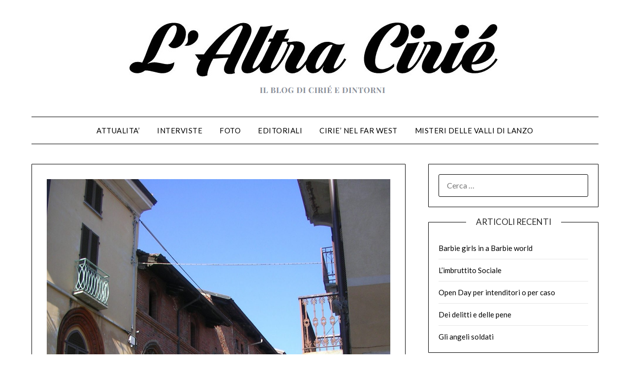

--- FILE ---
content_type: text/html; charset=UTF-8
request_url: https://laltracirie.it/2016/11/01/dosioe-la-storia-di-cirie/
body_size: 21654
content:
<!doctype html>
<html lang="it-IT" xmlns:fb="https://www.facebook.com/2008/fbml" xmlns:addthis="https://www.addthis.com/help/api-spec" >
<head>
	<meta charset="UTF-8">
	<meta name="viewport" content="width=device-width, initial-scale=1">
	<link rel="profile" href="http://gmpg.org/xfn/11">
	<title>Dosio e la storia di Ciriè &#8211; L&#039;Altra Cirié</title>
<meta name='robots' content='max-image-preview:large' />
	<style>img:is([sizes="auto" i], [sizes^="auto," i]) { contain-intrinsic-size: 3000px 1500px }</style>
	<link rel='dns-prefetch' href='//secure.gravatar.com' />
<link rel='dns-prefetch' href='//stats.wp.com' />
<link rel='dns-prefetch' href='//fonts.googleapis.com' />
<link rel='dns-prefetch' href='//v0.wordpress.com' />
<link rel="alternate" type="application/rss+xml" title="L&#039;Altra Cirié &raquo; Feed" href="https://laltracirie.it/feed/" />
<link rel="alternate" type="application/rss+xml" title="L&#039;Altra Cirié &raquo; Feed dei commenti" href="https://laltracirie.it/comments/feed/" />
<link rel="alternate" type="application/rss+xml" title="L&#039;Altra Cirié &raquo; Dosio e la storia di Ciriè Feed dei commenti" href="https://laltracirie.it/2016/11/01/dosioe-la-storia-di-cirie/feed/" />
<script type="text/javascript">
/* <![CDATA[ */
window._wpemojiSettings = {"baseUrl":"https:\/\/s.w.org\/images\/core\/emoji\/16.0.1\/72x72\/","ext":".png","svgUrl":"https:\/\/s.w.org\/images\/core\/emoji\/16.0.1\/svg\/","svgExt":".svg","source":{"concatemoji":"https:\/\/laltracirie.it\/wp-includes\/js\/wp-emoji-release.min.js?ver=6.8.3"}};
/*! This file is auto-generated */
!function(s,n){var o,i,e;function c(e){try{var t={supportTests:e,timestamp:(new Date).valueOf()};sessionStorage.setItem(o,JSON.stringify(t))}catch(e){}}function p(e,t,n){e.clearRect(0,0,e.canvas.width,e.canvas.height),e.fillText(t,0,0);var t=new Uint32Array(e.getImageData(0,0,e.canvas.width,e.canvas.height).data),a=(e.clearRect(0,0,e.canvas.width,e.canvas.height),e.fillText(n,0,0),new Uint32Array(e.getImageData(0,0,e.canvas.width,e.canvas.height).data));return t.every(function(e,t){return e===a[t]})}function u(e,t){e.clearRect(0,0,e.canvas.width,e.canvas.height),e.fillText(t,0,0);for(var n=e.getImageData(16,16,1,1),a=0;a<n.data.length;a++)if(0!==n.data[a])return!1;return!0}function f(e,t,n,a){switch(t){case"flag":return n(e,"\ud83c\udff3\ufe0f\u200d\u26a7\ufe0f","\ud83c\udff3\ufe0f\u200b\u26a7\ufe0f")?!1:!n(e,"\ud83c\udde8\ud83c\uddf6","\ud83c\udde8\u200b\ud83c\uddf6")&&!n(e,"\ud83c\udff4\udb40\udc67\udb40\udc62\udb40\udc65\udb40\udc6e\udb40\udc67\udb40\udc7f","\ud83c\udff4\u200b\udb40\udc67\u200b\udb40\udc62\u200b\udb40\udc65\u200b\udb40\udc6e\u200b\udb40\udc67\u200b\udb40\udc7f");case"emoji":return!a(e,"\ud83e\udedf")}return!1}function g(e,t,n,a){var r="undefined"!=typeof WorkerGlobalScope&&self instanceof WorkerGlobalScope?new OffscreenCanvas(300,150):s.createElement("canvas"),o=r.getContext("2d",{willReadFrequently:!0}),i=(o.textBaseline="top",o.font="600 32px Arial",{});return e.forEach(function(e){i[e]=t(o,e,n,a)}),i}function t(e){var t=s.createElement("script");t.src=e,t.defer=!0,s.head.appendChild(t)}"undefined"!=typeof Promise&&(o="wpEmojiSettingsSupports",i=["flag","emoji"],n.supports={everything:!0,everythingExceptFlag:!0},e=new Promise(function(e){s.addEventListener("DOMContentLoaded",e,{once:!0})}),new Promise(function(t){var n=function(){try{var e=JSON.parse(sessionStorage.getItem(o));if("object"==typeof e&&"number"==typeof e.timestamp&&(new Date).valueOf()<e.timestamp+604800&&"object"==typeof e.supportTests)return e.supportTests}catch(e){}return null}();if(!n){if("undefined"!=typeof Worker&&"undefined"!=typeof OffscreenCanvas&&"undefined"!=typeof URL&&URL.createObjectURL&&"undefined"!=typeof Blob)try{var e="postMessage("+g.toString()+"("+[JSON.stringify(i),f.toString(),p.toString(),u.toString()].join(",")+"));",a=new Blob([e],{type:"text/javascript"}),r=new Worker(URL.createObjectURL(a),{name:"wpTestEmojiSupports"});return void(r.onmessage=function(e){c(n=e.data),r.terminate(),t(n)})}catch(e){}c(n=g(i,f,p,u))}t(n)}).then(function(e){for(var t in e)n.supports[t]=e[t],n.supports.everything=n.supports.everything&&n.supports[t],"flag"!==t&&(n.supports.everythingExceptFlag=n.supports.everythingExceptFlag&&n.supports[t]);n.supports.everythingExceptFlag=n.supports.everythingExceptFlag&&!n.supports.flag,n.DOMReady=!1,n.readyCallback=function(){n.DOMReady=!0}}).then(function(){return e}).then(function(){var e;n.supports.everything||(n.readyCallback(),(e=n.source||{}).concatemoji?t(e.concatemoji):e.wpemoji&&e.twemoji&&(t(e.twemoji),t(e.wpemoji)))}))}((window,document),window._wpemojiSettings);
/* ]]> */
</script>
<style id='superb-addons-variable-fallbacks-inline-css' type='text/css'>
:root{--wp--preset--color--primary:#1f7cec;--wp--preset--color--primary-hover:#3993ff;--wp--preset--color--base:#fff;--wp--preset--color--featured:#0a284b;--wp--preset--color--contrast-light:#fff;--wp--preset--color--contrast-dark:#000;--wp--preset--color--mono-1:#0d3c74;--wp--preset--color--mono-2:#64748b;--wp--preset--color--mono-3:#e2e8f0;--wp--preset--color--mono-4:#f8fafc;--wp--preset--spacing--superbspacing-xxsmall:clamp(5px,1vw,10px);--wp--preset--spacing--superbspacing-xsmall:clamp(10px,2vw,20px);--wp--preset--spacing--superbspacing-small:clamp(20px,4vw,40px);--wp--preset--spacing--superbspacing-medium:clamp(30px,6vw,60px);--wp--preset--spacing--superbspacing-large:clamp(40px,8vw,80px);--wp--preset--spacing--superbspacing-xlarge:clamp(50px,10vw,100px);--wp--preset--spacing--superbspacing-xxlarge:clamp(60px,12vw,120px);--wp--preset--font-size--superbfont-tiny:clamp(10px,0.625rem + ((1vw - 3.2px) * 0.227),12px);--wp--preset--font-size--superbfont-xxsmall:clamp(12px,0.75rem + ((1vw - 3.2px) * 0.227),14px);--wp--preset--font-size--superbfont-xsmall:clamp(16px,1rem + ((1vw - 3.2px) * 1),16px);--wp--preset--font-size--superbfont-small:clamp(16px,1rem + ((1vw - 3.2px) * 0.227),18px);--wp--preset--font-size--superbfont-medium:clamp(18px,1.125rem + ((1vw - 3.2px) * 0.227),20px);--wp--preset--font-size--superbfont-large:clamp(24px,1.5rem + ((1vw - 3.2px) * 0.909),32px);--wp--preset--font-size--superbfont-xlarge:clamp(32px,2rem + ((1vw - 3.2px) * 1.818),48px);--wp--preset--font-size--superbfont-xxlarge:clamp(40px,2.5rem + ((1vw - 3.2px) * 2.727),64px)}.has-primary-color{color:var(--wp--preset--color--primary)!important}.has-primary-hover-color{color:var(--wp--preset--color--primary-hover)!important}.has-base-color{color:var(--wp--preset--color--base)!important}.has-featured-color{color:var(--wp--preset--color--featured)!important}.has-contrast-light-color{color:var(--wp--preset--color--contrast-light)!important}.has-contrast-dark-color{color:var(--wp--preset--color--contrast-dark)!important}.has-mono-1-color{color:var(--wp--preset--color--mono-1)!important}.has-mono-2-color{color:var(--wp--preset--color--mono-2)!important}.has-mono-3-color{color:var(--wp--preset--color--mono-3)!important}.has-mono-4-color{color:var(--wp--preset--color--mono-4)!important}.has-primary-background-color{background-color:var(--wp--preset--color--primary)!important}.has-primary-hover-background-color{background-color:var(--wp--preset--color--primary-hover)!important}.has-base-background-color{background-color:var(--wp--preset--color--base)!important}.has-featured-background-color{background-color:var(--wp--preset--color--featured)!important}.has-contrast-light-background-color{background-color:var(--wp--preset--color--contrast-light)!important}.has-contrast-dark-background-color{background-color:var(--wp--preset--color--contrast-dark)!important}.has-mono-1-background-color{background-color:var(--wp--preset--color--mono-1)!important}.has-mono-2-background-color{background-color:var(--wp--preset--color--mono-2)!important}.has-mono-3-background-color{background-color:var(--wp--preset--color--mono-3)!important}.has-mono-4-background-color{background-color:var(--wp--preset--color--mono-4)!important}.has-superbfont-tiny-font-size{font-size:var(--wp--preset--font-size--superbfont-tiny)!important}.has-superbfont-xxsmall-font-size{font-size:var(--wp--preset--font-size--superbfont-xxsmall)!important}.has-superbfont-xsmall-font-size{font-size:var(--wp--preset--font-size--superbfont-xsmall)!important}.has-superbfont-small-font-size{font-size:var(--wp--preset--font-size--superbfont-small)!important}.has-superbfont-medium-font-size{font-size:var(--wp--preset--font-size--superbfont-medium)!important}.has-superbfont-large-font-size{font-size:var(--wp--preset--font-size--superbfont-large)!important}.has-superbfont-xlarge-font-size{font-size:var(--wp--preset--font-size--superbfont-xlarge)!important}.has-superbfont-xxlarge-font-size{font-size:var(--wp--preset--font-size--superbfont-xxlarge)!important}
</style>
<style id='wp-emoji-styles-inline-css' type='text/css'>

	img.wp-smiley, img.emoji {
		display: inline !important;
		border: none !important;
		box-shadow: none !important;
		height: 1em !important;
		width: 1em !important;
		margin: 0 0.07em !important;
		vertical-align: -0.1em !important;
		background: none !important;
		padding: 0 !important;
	}
</style>
<link rel='stylesheet' id='wp-block-library-css' href='https://laltracirie.it/wp-includes/css/dist/block-library/style.min.css?ver=6.8.3' type='text/css' media='all' />
<style id='wp-block-library-inline-css' type='text/css'>
.wp-block-group.is-style-superbaddons-card{background-color:var(--wp--preset--color--contrast-light);border-color:var(--wp--preset--color--mono-3);border-radius:10px;border-style:solid;border-width:1px;box-shadow:0 1px 2px 0 rgba(0,0,0,.05);color:var(--wp--preset--color--contrast-dark);padding:var(--wp--preset--spacing--superbspacing-small)}
</style>
<style id='classic-theme-styles-inline-css' type='text/css'>
/*! This file is auto-generated */
.wp-block-button__link{color:#fff;background-color:#32373c;border-radius:9999px;box-shadow:none;text-decoration:none;padding:calc(.667em + 2px) calc(1.333em + 2px);font-size:1.125em}.wp-block-file__button{background:#32373c;color:#fff;text-decoration:none}
</style>
<style id='superb-addons-animated-heading-style-inline-css' type='text/css'>
.superbaddons-animated-heading-block{overflow:hidden}.superbaddons-animated-heading-block .superb-animated-heading-letter{display:inline-block}

</style>
<style id='superb-addons-author-box-style-inline-css' type='text/css'>
.superbaddons-authorbox{align-items:stretch;border-radius:10px;display:flex;flex-direction:row;gap:20px;padding:40px 20px}.superbaddons-authorbox-alignment-left{justify-content:flex-start}.superbaddons-authorbox-alignment-center{align-items:center;flex-direction:column;gap:0;justify-content:center;text-align:center}.superbaddons-authorbox-alignment-right{flex-direction:row-reverse;text-align:right}.superbaddons-authorbox-left{align-items:center;display:flex;flex:1;max-width:96px}.superbaddons-authorbox-right{flex:1}.superbaddons-authorbox-avatar{border-radius:50%}.superbaddons-authorbox-authorname{color:#444;font-size:32px;font-style:normal;font-weight:800;line-height:40px}.superbaddons-authorbox-authorbio{color:#7c7c7c;font-size:14px;font-style:normal;font-weight:600;line-height:19px}.superbaddons-authorbox-authorbio,.superbaddons-authorbox-authorname{margin:0}.superbaddons-authorbox-social-wrapper{align-items:flex-start;display:flex;flex-direction:row;gap:10px}.superbaddons-authorbox-social-wrapper a{margin-top:15px}

</style>
<style id='superb-addons-ratings-style-inline-css' type='text/css'>
.superbaddongs-ratings-overall-wrapper{display:flex;flex-direction:column}.superbaddons-ratings-overall-label{font-style:normal;font-weight:700}.superbaddons-ratings-overall-rating-wrapper{align-items:center;display:flex;flex-direction:row;gap:12px}.superbaddons-ratings-overall-rating{align-items:center;display:flex;font-style:normal;font-weight:800;gap:5px;line-height:40px}.superbaddons-ratings-stars-icons{display:flex;flex-wrap:wrap;gap:8px;position:relative}.superbaddons-ratings-single-star{align-items:center;display:flex;position:relative}.superbaddons-ratings-single-percentage-star{left:0;overflow:hidden;position:absolute;top:0}.superbaddons-ratings-ratingbar-label{font-weight:700;margin:30px 0 16px}.superbaddons-ratings-ratingbar-bar{border-radius:100px;overflow:hidden;width:100%}.superbaddons-ratings-ratingbar-bar,.superbaddons-ratings-ratingbar-bar-fill{height:10px}.superbaddons-ratings-alignment-center{text-align:center}.superbaddons-ratings-alignment-center .superbaddons-ratings-overall-rating-wrapper{justify-content:center}.superbaddons-ratings-alignment-right{text-align:right}.superbaddons-ratings-alignment-right .superbaddons-ratings-overall-rating-wrapper{flex-direction:row-reverse}

</style>
<style id='superb-addons-table-of-contents-style-inline-css' type='text/css'>
.superbaddons-tableofcontents{display:flex;flex-direction:column}.superbaddons-tableofcontents-alignment-center{align-items:center;text-align:center}.superbaddons-tableofcontents-alignment-right{direction:rtl}.superbaddons-tableofcontents-boxed{border-radius:10px;padding:40px 20px}.superbaddons-tableofcontents-title{font-style:normal;font-weight:800}.superbaddons-tableofcontents-text{font-style:normal;font-weight:600}.superbaddons-tableofcontents-table ol{list-style-position:inside;margin:0;padding:0}.superbaddons-tableofcontents-table ol ol{padding-left:20px}.superbaddons-tableofcontents-alignment-center .superbaddons-tableofcontents-table ol ol{padding-left:0}.superbaddons-tableofcontents-alignment-right .superbaddons-tableofcontents-table ol ol{padding-left:0;padding-right:20px}

</style>
<style id='superb-addons-recent-posts-style-inline-css' type='text/css'>
.superbaddons-recentposts-alignment-center .superbaddons-recentposts-item-inner{flex-direction:column;justify-content:center;text-align:center}.superbaddons-recentposts-alignment-right{direction:rtl}.superbaddons-recentposts-list{list-style:none;margin:0;padding:0}.superbaddons-recentposts-list a{text-decoration:none}.superbaddons-recentposts-list a:active,.superbaddons-recentposts-list a:focus,.superbaddons-recentposts-list a:hover{color:inherit}.superbaddons-recentposts-item{margin-bottom:10px}.superbaddons-recentposts-item:last-of-type{margin-bottom:0}.superbaddons-recentposts-item-inner{align-items:center;display:flex;gap:10px}.superbaddons-recentposts-item-left,.superbaddons-recentposts-item-right{display:flex;flex-direction:column}

</style>
<style id='superb-addons-cover-image-style-inline-css' type='text/css'>
.superbaddons-coverimage-block{overflow:hidden}

</style>
<style id='superb-addons-google-maps-style-inline-css' type='text/css'>
.superbaddons-google-maps-block{overflow:hidden}

</style>
<style id='superb-addons-reveal-button-style-inline-css' type='text/css'>
.superb-addons-reveal-button{box-sizing:border-box;font-size:18px;padding-right:30px;position:relative}.superb-addons-reveal-button-element{background-color:var(--wp--preset--color--primary,#fff);border:1px solid var(--wp--preset--color--primary,#000);border-radius:5px;box-sizing:border-box;color:var(--wp--preset--color--contrast-light,#000);display:inline-block;line-height:1;margin:0;padding:15px 25px;position:relative;text-align:center;text-decoration:none;width:auto;z-index:1}.superb-addons-reveal-button.superb-addons-reveal-button-width-25{width:calc(25% - var(--wp--style--block-gap, .5em)*.75)}.superb-addons-reveal-button.superb-addons-reveal-button-width-50{width:calc(50% - var(--wp--style--block-gap, .5em)*.5)}.superb-addons-reveal-button.superb-addons-reveal-button-width-75{width:calc(75% - var(--wp--style--block-gap, .5em)*.25)}.superb-addons-reveal-button.superb-addons-reveal-button-width-100{flex-basis:100%;width:100%}.superb-has-custom-width .superb-addons-reveal-button-element{width:100%}.superb-addons-reveal-button-has-reveal .superb-addons-reveal-button-element.superb-addons-reveal-button-cta{border-bottom-right-radius:0!important;border-top-right-radius:0!important}.superb-addons-reveal-button-element.superb-addons-reveal-button-revealed{border-color:var(--wp--preset--color--primary,#000);border-style:dashed;display:inline-flex;gap:10px;margin-right:0;-webkit-user-select:all;-moz-user-select:all;user-select:all}.superb-addons-reveal-button-element.superb-addons-reveal-button-revealed,.superb-addons-reveal-button-teaser{align-items:center;background-color:var(--wp--preset--color--contrast-light,#fff);color:var(--wp--preset--color--primary,#000)}.superb-addons-reveal-button-teaser{border:1px dashed #000;border:1px dashed var(--wp--preset--color--primary,#000);border-radius:0 8px 8px 0;box-sizing:border-box;display:none;height:100%;justify-content:flex-end;padding:0 10px;position:absolute;right:0;top:0;-webkit-user-select:none;-moz-user-select:none;user-select:none;width:50%;z-index:0}.superb-addons-reveal-button-has-reveal .superb-addons-reveal-button-teaser{display:flex}.superb-addons-reveal-button .superb-has-teaser-text-color{color:var(--superb-addons-reveal-button-teaser-text)}.superb-addons-reveal-button .superb-has-teaser-background-color{background-color:var(--superb-addons-reveal-button-teaser-background)}.superb-addons-reveal-button:active,.superb-addons-reveal-button:focus,.superb-addons-reveal-button:hover{text-decoration:none}.superb-addons-reveal-button-element button{align-items:center;background:none;border:none;color:inherit;cursor:pointer;display:inline-flex;font-family:inherit;font-size:18px;font-weight:inherit;margin:0;padding:0;text-align:center;text-decoration:none;-webkit-user-select:none;-moz-user-select:none;user-select:none}

</style>
<style id='superb-addons-accordion-block-style-inline-css' type='text/css'>
.wp-block-superb-addons-accordion-block{background-color:#fff;border:1px solid #ddd;border-radius:4px;margin-bottom:1em;overflow:hidden}.wp-block-superb-addons-accordion-block.superb-accordion-is-open .superb-accordion-header{background-color:rgba(0,0,0,.05);border-bottom:1px solid rgba(0,0,0,.1)}.wp-block-superb-addons-accordion-block.superb-accordion-is-open .superb-accordion-header .superb-accordion-icon:before{transform:translate(-50%,-50%) rotate(45deg)}.wp-block-superb-addons-accordion-block.superb-accordion-is-open .superb-accordion-header .superb-accordion-icon:after{transform:translate(-50%,-50%) rotate(135deg)}.wp-block-superb-addons-accordion-block.superb-accordion-is-open .superb-accordion-content{display:block!important;height:auto}.wp-block-superb-addons-accordion-block .superb-accordion-header{align-items:center;background-color:rgba(0,0,0,.03);border-bottom:0 solid transparent;cursor:pointer;display:flex;justify-content:space-between;padding:15px;padding:var(--wp--preset--spacing--superbspacing-xsmall,15px);position:relative;transition:background-color .2s ease,border-bottom .2s ease}.wp-block-superb-addons-accordion-block .superb-accordion-header:hover{background-color:rgba(0,0,0,.05)}.wp-block-superb-addons-accordion-block .superb-accordion-title{flex-grow:1;font-size:1.1em;font-weight:500;margin:0}.wp-block-superb-addons-accordion-block .superb-accordion-icon{flex-shrink:0;height:24px;margin-left:10px;position:relative;width:24px}.wp-block-superb-addons-accordion-block .superb-accordion-icon:after,.wp-block-superb-addons-accordion-block .superb-accordion-icon:before{background-color:currentColor;content:"";height:2px;left:50%;position:absolute;top:50%;transition:transform .3s ease;width:12px}.wp-block-superb-addons-accordion-block .superb-accordion-icon:before{transform:translate(-50%,-50%)}.wp-block-superb-addons-accordion-block .superb-accordion-icon:after{transform:translate(-50%,-50%) rotate(90deg)}.wp-block-superb-addons-accordion-block .superb-accordion-content{height:0;overflow:hidden;padding:0;transition:height .3s ease-in-out}.wp-block-superb-addons-accordion-block .superb-accordion-content .superb-accordion-content-wrapper{padding:15px;padding:var(--wp--preset--spacing--superbspacing-xsmall,15px)}

</style>
<link rel='stylesheet' id='ap-block-posts-style-css' href='https://laltracirie.it/wp-content/plugins/advanced-post-block/build/view.css?ver=6.8.3' type='text/css' media='all' />
<link rel='stylesheet' id='mediaelement-css' href='https://laltracirie.it/wp-includes/js/mediaelement/mediaelementplayer-legacy.min.css?ver=4.2.17' type='text/css' media='all' />
<link rel='stylesheet' id='wp-mediaelement-css' href='https://laltracirie.it/wp-includes/js/mediaelement/wp-mediaelement.min.css?ver=6.8.3' type='text/css' media='all' />
<style id='jetpack-sharing-buttons-style-inline-css' type='text/css'>
.jetpack-sharing-buttons__services-list{display:flex;flex-direction:row;flex-wrap:wrap;gap:0;list-style-type:none;margin:5px;padding:0}.jetpack-sharing-buttons__services-list.has-small-icon-size{font-size:12px}.jetpack-sharing-buttons__services-list.has-normal-icon-size{font-size:16px}.jetpack-sharing-buttons__services-list.has-large-icon-size{font-size:24px}.jetpack-sharing-buttons__services-list.has-huge-icon-size{font-size:36px}@media print{.jetpack-sharing-buttons__services-list{display:none!important}}.editor-styles-wrapper .wp-block-jetpack-sharing-buttons{gap:0;padding-inline-start:0}ul.jetpack-sharing-buttons__services-list.has-background{padding:1.25em 2.375em}
</style>
<style id='global-styles-inline-css' type='text/css'>
:root{--wp--preset--aspect-ratio--square: 1;--wp--preset--aspect-ratio--4-3: 4/3;--wp--preset--aspect-ratio--3-4: 3/4;--wp--preset--aspect-ratio--3-2: 3/2;--wp--preset--aspect-ratio--2-3: 2/3;--wp--preset--aspect-ratio--16-9: 16/9;--wp--preset--aspect-ratio--9-16: 9/16;--wp--preset--color--black: #000000;--wp--preset--color--cyan-bluish-gray: #abb8c3;--wp--preset--color--white: #ffffff;--wp--preset--color--pale-pink: #f78da7;--wp--preset--color--vivid-red: #cf2e2e;--wp--preset--color--luminous-vivid-orange: #ff6900;--wp--preset--color--luminous-vivid-amber: #fcb900;--wp--preset--color--light-green-cyan: #7bdcb5;--wp--preset--color--vivid-green-cyan: #00d084;--wp--preset--color--pale-cyan-blue: #8ed1fc;--wp--preset--color--vivid-cyan-blue: #0693e3;--wp--preset--color--vivid-purple: #9b51e0;--wp--preset--gradient--vivid-cyan-blue-to-vivid-purple: linear-gradient(135deg,rgba(6,147,227,1) 0%,rgb(155,81,224) 100%);--wp--preset--gradient--light-green-cyan-to-vivid-green-cyan: linear-gradient(135deg,rgb(122,220,180) 0%,rgb(0,208,130) 100%);--wp--preset--gradient--luminous-vivid-amber-to-luminous-vivid-orange: linear-gradient(135deg,rgba(252,185,0,1) 0%,rgba(255,105,0,1) 100%);--wp--preset--gradient--luminous-vivid-orange-to-vivid-red: linear-gradient(135deg,rgba(255,105,0,1) 0%,rgb(207,46,46) 100%);--wp--preset--gradient--very-light-gray-to-cyan-bluish-gray: linear-gradient(135deg,rgb(238,238,238) 0%,rgb(169,184,195) 100%);--wp--preset--gradient--cool-to-warm-spectrum: linear-gradient(135deg,rgb(74,234,220) 0%,rgb(151,120,209) 20%,rgb(207,42,186) 40%,rgb(238,44,130) 60%,rgb(251,105,98) 80%,rgb(254,248,76) 100%);--wp--preset--gradient--blush-light-purple: linear-gradient(135deg,rgb(255,206,236) 0%,rgb(152,150,240) 100%);--wp--preset--gradient--blush-bordeaux: linear-gradient(135deg,rgb(254,205,165) 0%,rgb(254,45,45) 50%,rgb(107,0,62) 100%);--wp--preset--gradient--luminous-dusk: linear-gradient(135deg,rgb(255,203,112) 0%,rgb(199,81,192) 50%,rgb(65,88,208) 100%);--wp--preset--gradient--pale-ocean: linear-gradient(135deg,rgb(255,245,203) 0%,rgb(182,227,212) 50%,rgb(51,167,181) 100%);--wp--preset--gradient--electric-grass: linear-gradient(135deg,rgb(202,248,128) 0%,rgb(113,206,126) 100%);--wp--preset--gradient--midnight: linear-gradient(135deg,rgb(2,3,129) 0%,rgb(40,116,252) 100%);--wp--preset--font-size--small: 13px;--wp--preset--font-size--medium: 20px;--wp--preset--font-size--large: 36px;--wp--preset--font-size--x-large: 42px;--wp--preset--spacing--20: 0.44rem;--wp--preset--spacing--30: 0.67rem;--wp--preset--spacing--40: 1rem;--wp--preset--spacing--50: 1.5rem;--wp--preset--spacing--60: 2.25rem;--wp--preset--spacing--70: 3.38rem;--wp--preset--spacing--80: 5.06rem;--wp--preset--shadow--natural: 6px 6px 9px rgba(0, 0, 0, 0.2);--wp--preset--shadow--deep: 12px 12px 50px rgba(0, 0, 0, 0.4);--wp--preset--shadow--sharp: 6px 6px 0px rgba(0, 0, 0, 0.2);--wp--preset--shadow--outlined: 6px 6px 0px -3px rgba(255, 255, 255, 1), 6px 6px rgba(0, 0, 0, 1);--wp--preset--shadow--crisp: 6px 6px 0px rgba(0, 0, 0, 1);}:where(.is-layout-flex){gap: 0.5em;}:where(.is-layout-grid){gap: 0.5em;}body .is-layout-flex{display: flex;}.is-layout-flex{flex-wrap: wrap;align-items: center;}.is-layout-flex > :is(*, div){margin: 0;}body .is-layout-grid{display: grid;}.is-layout-grid > :is(*, div){margin: 0;}:where(.wp-block-columns.is-layout-flex){gap: 2em;}:where(.wp-block-columns.is-layout-grid){gap: 2em;}:where(.wp-block-post-template.is-layout-flex){gap: 1.25em;}:where(.wp-block-post-template.is-layout-grid){gap: 1.25em;}.has-black-color{color: var(--wp--preset--color--black) !important;}.has-cyan-bluish-gray-color{color: var(--wp--preset--color--cyan-bluish-gray) !important;}.has-white-color{color: var(--wp--preset--color--white) !important;}.has-pale-pink-color{color: var(--wp--preset--color--pale-pink) !important;}.has-vivid-red-color{color: var(--wp--preset--color--vivid-red) !important;}.has-luminous-vivid-orange-color{color: var(--wp--preset--color--luminous-vivid-orange) !important;}.has-luminous-vivid-amber-color{color: var(--wp--preset--color--luminous-vivid-amber) !important;}.has-light-green-cyan-color{color: var(--wp--preset--color--light-green-cyan) !important;}.has-vivid-green-cyan-color{color: var(--wp--preset--color--vivid-green-cyan) !important;}.has-pale-cyan-blue-color{color: var(--wp--preset--color--pale-cyan-blue) !important;}.has-vivid-cyan-blue-color{color: var(--wp--preset--color--vivid-cyan-blue) !important;}.has-vivid-purple-color{color: var(--wp--preset--color--vivid-purple) !important;}.has-black-background-color{background-color: var(--wp--preset--color--black) !important;}.has-cyan-bluish-gray-background-color{background-color: var(--wp--preset--color--cyan-bluish-gray) !important;}.has-white-background-color{background-color: var(--wp--preset--color--white) !important;}.has-pale-pink-background-color{background-color: var(--wp--preset--color--pale-pink) !important;}.has-vivid-red-background-color{background-color: var(--wp--preset--color--vivid-red) !important;}.has-luminous-vivid-orange-background-color{background-color: var(--wp--preset--color--luminous-vivid-orange) !important;}.has-luminous-vivid-amber-background-color{background-color: var(--wp--preset--color--luminous-vivid-amber) !important;}.has-light-green-cyan-background-color{background-color: var(--wp--preset--color--light-green-cyan) !important;}.has-vivid-green-cyan-background-color{background-color: var(--wp--preset--color--vivid-green-cyan) !important;}.has-pale-cyan-blue-background-color{background-color: var(--wp--preset--color--pale-cyan-blue) !important;}.has-vivid-cyan-blue-background-color{background-color: var(--wp--preset--color--vivid-cyan-blue) !important;}.has-vivid-purple-background-color{background-color: var(--wp--preset--color--vivid-purple) !important;}.has-black-border-color{border-color: var(--wp--preset--color--black) !important;}.has-cyan-bluish-gray-border-color{border-color: var(--wp--preset--color--cyan-bluish-gray) !important;}.has-white-border-color{border-color: var(--wp--preset--color--white) !important;}.has-pale-pink-border-color{border-color: var(--wp--preset--color--pale-pink) !important;}.has-vivid-red-border-color{border-color: var(--wp--preset--color--vivid-red) !important;}.has-luminous-vivid-orange-border-color{border-color: var(--wp--preset--color--luminous-vivid-orange) !important;}.has-luminous-vivid-amber-border-color{border-color: var(--wp--preset--color--luminous-vivid-amber) !important;}.has-light-green-cyan-border-color{border-color: var(--wp--preset--color--light-green-cyan) !important;}.has-vivid-green-cyan-border-color{border-color: var(--wp--preset--color--vivid-green-cyan) !important;}.has-pale-cyan-blue-border-color{border-color: var(--wp--preset--color--pale-cyan-blue) !important;}.has-vivid-cyan-blue-border-color{border-color: var(--wp--preset--color--vivid-cyan-blue) !important;}.has-vivid-purple-border-color{border-color: var(--wp--preset--color--vivid-purple) !important;}.has-vivid-cyan-blue-to-vivid-purple-gradient-background{background: var(--wp--preset--gradient--vivid-cyan-blue-to-vivid-purple) !important;}.has-light-green-cyan-to-vivid-green-cyan-gradient-background{background: var(--wp--preset--gradient--light-green-cyan-to-vivid-green-cyan) !important;}.has-luminous-vivid-amber-to-luminous-vivid-orange-gradient-background{background: var(--wp--preset--gradient--luminous-vivid-amber-to-luminous-vivid-orange) !important;}.has-luminous-vivid-orange-to-vivid-red-gradient-background{background: var(--wp--preset--gradient--luminous-vivid-orange-to-vivid-red) !important;}.has-very-light-gray-to-cyan-bluish-gray-gradient-background{background: var(--wp--preset--gradient--very-light-gray-to-cyan-bluish-gray) !important;}.has-cool-to-warm-spectrum-gradient-background{background: var(--wp--preset--gradient--cool-to-warm-spectrum) !important;}.has-blush-light-purple-gradient-background{background: var(--wp--preset--gradient--blush-light-purple) !important;}.has-blush-bordeaux-gradient-background{background: var(--wp--preset--gradient--blush-bordeaux) !important;}.has-luminous-dusk-gradient-background{background: var(--wp--preset--gradient--luminous-dusk) !important;}.has-pale-ocean-gradient-background{background: var(--wp--preset--gradient--pale-ocean) !important;}.has-electric-grass-gradient-background{background: var(--wp--preset--gradient--electric-grass) !important;}.has-midnight-gradient-background{background: var(--wp--preset--gradient--midnight) !important;}.has-small-font-size{font-size: var(--wp--preset--font-size--small) !important;}.has-medium-font-size{font-size: var(--wp--preset--font-size--medium) !important;}.has-large-font-size{font-size: var(--wp--preset--font-size--large) !important;}.has-x-large-font-size{font-size: var(--wp--preset--font-size--x-large) !important;}
:where(.wp-block-post-template.is-layout-flex){gap: 1.25em;}:where(.wp-block-post-template.is-layout-grid){gap: 1.25em;}
:where(.wp-block-columns.is-layout-flex){gap: 2em;}:where(.wp-block-columns.is-layout-grid){gap: 2em;}
:root :where(.wp-block-pullquote){font-size: 1.5em;line-height: 1.6;}
</style>
<link rel='stylesheet' id='contact-form-7-css' href='https://laltracirie.it/wp-content/plugins/contact-form-7/includes/css/styles.css?ver=6.1' type='text/css' media='all' />
<link rel='stylesheet' id='sc-frontend-style-css' href='https://laltracirie.it/wp-content/plugins/shortcodes-indep/css/frontend-style.css?ver=6.8.3' type='text/css' media='all' />
<link rel='stylesheet' id='superb-addons-patterns-css' href='https://laltracirie.it/wp-content/plugins/superb-blocks/assets/css/patterns.min.css?ver=3.6.0' type='text/css' media='all' />
<link rel='stylesheet' id='superb-addons-enhancements-css' href='https://laltracirie.it/wp-content/plugins/superb-blocks/assets/css/enhancements.min.css?ver=3.6.0' type='text/css' media='all' />
<link rel='stylesheet' id='ppress-frontend-css' href='https://laltracirie.it/wp-content/plugins/wp-user-avatar/assets/css/frontend.min.css?ver=4.16.1' type='text/css' media='all' />
<link rel='stylesheet' id='ppress-flatpickr-css' href='https://laltracirie.it/wp-content/plugins/wp-user-avatar/assets/flatpickr/flatpickr.min.css?ver=4.16.1' type='text/css' media='all' />
<link rel='stylesheet' id='ppress-select2-css' href='https://laltracirie.it/wp-content/plugins/wp-user-avatar/assets/select2/select2.min.css?ver=6.8.3' type='text/css' media='all' />
<link rel='stylesheet' id='mc4wp-form-themes-css' href='https://laltracirie.it/wp-content/plugins/mailchimp-for-wp/assets/css/form-themes.css?ver=4.10.5' type='text/css' media='all' />
<link rel='stylesheet' id='font-awesome-css' href='https://laltracirie.it/wp-content/themes/minimalistblogger/css/font-awesome.min.css?ver=6.8.3' type='text/css' media='all' />
<link rel='stylesheet' id='minimalistblogger-style-css' href='https://laltracirie.it/wp-content/themes/minimalistblogger/style.css?ver=6.8.3' type='text/css' media='all' />
<link rel='stylesheet' id='minimalistblogger-google-fonts-css' href='//fonts.googleapis.com/css?family=Lato%3A300%2C400%2C700%2C900%7CMerriweather%3A400%2C700&#038;ver=6.8.3' type='text/css' media='all' />
<style id='akismet-widget-style-inline-css' type='text/css'>

			.a-stats {
				--akismet-color-mid-green: #357b49;
				--akismet-color-white: #fff;
				--akismet-color-light-grey: #f6f7f7;

				max-width: 350px;
				width: auto;
			}

			.a-stats * {
				all: unset;
				box-sizing: border-box;
			}

			.a-stats strong {
				font-weight: 600;
			}

			.a-stats a.a-stats__link,
			.a-stats a.a-stats__link:visited,
			.a-stats a.a-stats__link:active {
				background: var(--akismet-color-mid-green);
				border: none;
				box-shadow: none;
				border-radius: 8px;
				color: var(--akismet-color-white);
				cursor: pointer;
				display: block;
				font-family: -apple-system, BlinkMacSystemFont, 'Segoe UI', 'Roboto', 'Oxygen-Sans', 'Ubuntu', 'Cantarell', 'Helvetica Neue', sans-serif;
				font-weight: 500;
				padding: 12px;
				text-align: center;
				text-decoration: none;
				transition: all 0.2s ease;
			}

			/* Extra specificity to deal with TwentyTwentyOne focus style */
			.widget .a-stats a.a-stats__link:focus {
				background: var(--akismet-color-mid-green);
				color: var(--akismet-color-white);
				text-decoration: none;
			}

			.a-stats a.a-stats__link:hover {
				filter: brightness(110%);
				box-shadow: 0 4px 12px rgba(0, 0, 0, 0.06), 0 0 2px rgba(0, 0, 0, 0.16);
			}

			.a-stats .count {
				color: var(--akismet-color-white);
				display: block;
				font-size: 1.5em;
				line-height: 1.4;
				padding: 0 13px;
				white-space: nowrap;
			}
		
</style>
<link rel='stylesheet' id='addthis_all_pages-css' href='https://laltracirie.it/wp-content/plugins/addthis/frontend/build/addthis_wordpress_public.min.css?ver=6.8.3' type='text/css' media='all' />
<style id='kadence-blocks-global-variables-inline-css' type='text/css'>
:root {--global-kb-font-size-sm:clamp(0.8rem, 0.73rem + 0.217vw, 0.9rem);--global-kb-font-size-md:clamp(1.1rem, 0.995rem + 0.326vw, 1.25rem);--global-kb-font-size-lg:clamp(1.75rem, 1.576rem + 0.543vw, 2rem);--global-kb-font-size-xl:clamp(2.25rem, 1.728rem + 1.63vw, 3rem);--global-kb-font-size-xxl:clamp(2.5rem, 1.456rem + 3.26vw, 4rem);--global-kb-font-size-xxxl:clamp(2.75rem, 0.489rem + 7.065vw, 6rem);}:root {--global-palette1: #3182CE;--global-palette2: #2B6CB0;--global-palette3: #1A202C;--global-palette4: #2D3748;--global-palette5: #4A5568;--global-palette6: #718096;--global-palette7: #EDF2F7;--global-palette8: #F7FAFC;--global-palette9: #ffffff;}
</style>
<script type="text/javascript" src="https://laltracirie.it/wp-includes/js/jquery/jquery.min.js?ver=3.7.1" id="jquery-core-js"></script>
<script type="text/javascript" src="https://laltracirie.it/wp-includes/js/jquery/jquery-migrate.min.js?ver=3.4.1" id="jquery-migrate-js"></script>
<script type="text/javascript" src="https://laltracirie.it/wp-content/plugins/wp-user-avatar/assets/flatpickr/flatpickr.min.js?ver=4.16.1" id="ppress-flatpickr-js"></script>
<script type="text/javascript" src="https://laltracirie.it/wp-content/plugins/wp-user-avatar/assets/select2/select2.min.js?ver=4.16.1" id="ppress-select2-js"></script>
<link rel="https://api.w.org/" href="https://laltracirie.it/wp-json/" /><link rel="alternate" title="JSON" type="application/json" href="https://laltracirie.it/wp-json/wp/v2/posts/385" /><link rel="EditURI" type="application/rsd+xml" title="RSD" href="https://laltracirie.it/xmlrpc.php?rsd" />
<meta name="generator" content="WordPress 6.8.3" />
<link rel="canonical" href="https://laltracirie.it/2016/11/01/dosioe-la-storia-di-cirie/" />
<link rel='shortlink' href='https://wp.me/p8fr5F-6d' />
<link rel="alternate" title="oEmbed (JSON)" type="application/json+oembed" href="https://laltracirie.it/wp-json/oembed/1.0/embed?url=https%3A%2F%2Flaltracirie.it%2F2016%2F11%2F01%2Fdosioe-la-storia-di-cirie%2F" />
<link rel="alternate" title="oEmbed (XML)" type="text/xml+oembed" href="https://laltracirie.it/wp-json/oembed/1.0/embed?url=https%3A%2F%2Flaltracirie.it%2F2016%2F11%2F01%2Fdosioe-la-storia-di-cirie%2F&#038;format=xml" />
<meta name="generator" content="Redux 4.5.7" /><noscript><style>.vce-row-container .vcv-lozad {display: none}</style></noscript><meta name="generator" content="Powered by Visual Composer Website Builder - fast and easy-to-use drag and drop visual editor for WordPress."/>	<style>img#wpstats{display:none}</style>
		<link rel="pingback" href="https://laltracirie.it/xmlrpc.php">
		<style type="text/css">
			body, 
			.site, 
			.swidgets-wrap h3, 
			.post-data-text { background: ; }

			.site-title a, 
			.site-description { color: ; }

			.sheader { background:  }
		</style>
	
<!-- Jetpack Open Graph Tags -->
<meta property="og:type" content="article" />
<meta property="og:title" content="Dosio e la storia di Ciriè" />
<meta property="og:url" content="https://laltracirie.it/2016/11/01/dosioe-la-storia-di-cirie/" />
<meta property="og:description" content="&#8230; E poi prima, di arrivare all&#8217; appuntamento con il dottor Novero, io, Alessandro e Noemi, la mascotte ufficiale de L ALTRA CIRIE, ci fermiamo a chiedere ai passanti di via Vittorio Ema…" />
<meta property="article:published_time" content="2016-11-01T14:24:42+00:00" />
<meta property="article:modified_time" content="2016-11-26T21:10:00+00:00" />
<meta property="og:site_name" content="L&#039;Altra Cirié" />
<meta property="og:image" content="https://laltracirie.it/wp-content/uploads/2016/11/3908208.jpg" />
<meta property="og:image:width" content="1536" />
<meta property="og:image:height" content="2048" />
<meta property="og:image:alt" content="" />
<meta property="og:locale" content="it_IT" />
<meta name="twitter:text:title" content="Dosio e la storia di Ciriè" />
<meta name="twitter:image" content="https://laltracirie.it/wp-content/uploads/2016/11/3908208.jpg?w=640" />
<meta name="twitter:card" content="summary_large_image" />

<!-- End Jetpack Open Graph Tags -->
</head>

<body class="wp-singular post-template-default single single-post postid-385 single-format-standard wp-custom-logo wp-theme-minimalistblogger vcwb masthead-fixed">
	 <a class="skip-link screen-reader-text" href="#content">Skip to content</a>
	<div id="page" class="site">

		<header id="masthead" class="sheader site-header clearfix">
			<div class="content-wrap">
								<div class="site-branding branding-logo">
					<a href="https://laltracirie.it/" class="custom-logo-link" rel="home"><img width="780" height="170" src="https://laltracirie.it/wp-content/uploads/2025/06/cropped-Screenshot-2025-06-27-183505.png" class="custom-logo" alt="L&#039;Altra Cirié" decoding="async" fetchpriority="high" srcset="https://laltracirie.it/wp-content/uploads/2025/06/cropped-Screenshot-2025-06-27-183505.png 780w, https://laltracirie.it/wp-content/uploads/2025/06/cropped-Screenshot-2025-06-27-183505-300x65.png 300w, https://laltracirie.it/wp-content/uploads/2025/06/cropped-Screenshot-2025-06-27-183505-768x167.png 768w" sizes="(max-width: 780px) 100vw, 780px" /></a>				</div>
				</div>
	<nav id="primary-site-navigation" class="primary-menu main-navigation clearfix">
		<a href="#" id="pull" class="smenu-hide toggle-mobile-menu menu-toggle" aria-controls="secondary-menu" aria-expanded="false">Menu</a>
		<div class="content-wrap text-center">
			<div class="center-main-menu">
				<div class="menu-main-menu-container"><ul id="primary-menu" class="pmenu"><li id="menu-item-450" class="menu-item menu-item-type-taxonomy menu-item-object-category menu-item-450"><a href="https://laltracirie.it/category/attualita/">ATTUALITA&#8217;</a></li>
<li id="menu-item-451" class="menu-item menu-item-type-taxonomy menu-item-object-category current-post-ancestor current-menu-parent current-post-parent menu-item-451"><a href="https://laltracirie.it/category/interviste/">INTERVISTE</a></li>
<li id="menu-item-452" class="menu-item menu-item-type-taxonomy menu-item-object-category menu-item-452"><a href="https://laltracirie.it/category/foto/">FOTO</a></li>
<li id="menu-item-453" class="menu-item menu-item-type-taxonomy menu-item-object-category menu-item-453"><a href="https://laltracirie.it/category/editoriali/">EDITORIALI</a></li>
<li id="menu-item-681" class="menu-item menu-item-type-taxonomy menu-item-object-category menu-item-681"><a href="https://laltracirie.it/category/cirie-nel-far-west/">CIRIE&#8217; NEL FAR WEST</a></li>
<li id="menu-item-4122" class="menu-item menu-item-type-taxonomy menu-item-object-category menu-item-4122"><a href="https://laltracirie.it/category/misteri-delle-valli-di-lanzo/">MISTERI DELLE VALLI DI LANZO</a></li>
</ul></div>				</div>
			</div>
		</nav>
		<div class="super-menu clearfix">
			<div class="super-menu-inner">
				<a href="#" id="pull" class="toggle-mobile-menu menu-toggle" aria-controls="secondary-menu" aria-expanded="false">Menu</a>
			</div>
		</div>
		<div id="mobile-menu-overlay"></div>
	</header>

	
<div class="content-wrap">
	<div class="header-widgets-wrapper">
		
	
</div>
</div>

<div id="content" class="site-content clearfix">
	<div class="content-wrap">

<div id="primary" class="featured-content content-area">
	<main id="main" class="site-main">

		
<article id="post-385" class="posts-entry fbox post-385 post type-post status-publish format-standard has-post-thumbnail hentry category-interviste">
				<div class="featured-thumbnail">
			<a href="https://laltracirie.it/2016/11/01/dosioe-la-storia-di-cirie/" rel="bookmark"><img width="850" height="1133" src="https://laltracirie.it/wp-content/uploads/2016/11/3908208.jpg" class="attachment-minimalistblogger-slider size-minimalistblogger-slider wp-post-image" alt="" decoding="async" srcset="https://laltracirie.it/wp-content/uploads/2016/11/3908208.jpg 1536w, https://laltracirie.it/wp-content/uploads/2016/11/3908208-225x300.jpg 225w, https://laltracirie.it/wp-content/uploads/2016/11/3908208-768x1024.jpg 768w, https://laltracirie.it/wp-content/uploads/2016/11/3908208-370x493.jpg 370w, https://laltracirie.it/wp-content/uploads/2016/11/3908208-570x760.jpg 570w, https://laltracirie.it/wp-content/uploads/2016/11/3908208-770x1027.jpg 770w, https://laltracirie.it/wp-content/uploads/2016/11/3908208-1170x1560.jpg 1170w, https://laltracirie.it/wp-content/uploads/2016/11/3908208-435x580.jpg 435w" sizes="(max-width: 850px) 100vw, 850px" /></a>
		</div>
		<header class="entry-header">
		<h1 class="entry-title">Dosio e la storia di Ciriè</h1>		<div class="entry-meta">
			<div class="blog-data-wrapper">
				<div class="post-data-divider"></div>
				<div class="post-data-positioning">
					<div class="post-data-text">
						<span class="posted-on">Posted on <a href="https://laltracirie.it/2016/11/01/dosioe-la-storia-di-cirie/" rel="bookmark"><time class="entry-date published" datetime="2016-11-01T14:24:42+00:00">1 Novembre 2016</time><time class="updated" datetime="2016-11-26T21:10:00+00:00">26 Novembre 2016</time></a></span><span class="byline"> by <span class="author vcard"><a class="url fn n" href="https://laltracirie.it/author/admin/">Cinzia Somma</a></span></span>					</div>
				</div>
			</div>
		</div><!-- .entry-meta -->
			</header><!-- .entry-header -->

	<div class="entry-content">
		<div class="at-above-post addthis_tool" data-url="https://laltracirie.it/2016/11/01/dosioe-la-storia-di-cirie/"></div><p>&#8230; E poi prima, di arrivare all&#8217; appuntamento con il dottor Novero, io, Alessandro e Noemi, la mascotte ufficiale de L ALTRA CIRIE, ci fermiamo a chiedere ai passanti di via Vittorio Emanuele se ricordano l&#8217;ex sindaco. Ovviamente chiediamo a persone più grandi di Noi , perché negli anni della sua amministrazione (fine anni &#8217;80) io e il mio socio eravamo adolescenti (&#8230;&#8230;).</p>
<p>Tutti ricordano un Signore cordiale e distinto che ha lasciato un buon ricordo di sé, ma passando&#8230; davanti al negozio di biancheria per la casa DOSIO ho deciso di entrare e chiedere ai proprietari&#8230; ovviamente Alessandro borbottava per la mia faccia, ma è uno dei pochi negozi storici di Ciriè&#8230;. non possono non ricordare&#8230; e infatti Armando e Lucina, gentilissimi, non ci deludono! ricordano perfettamente la sua amministrazione, la sua preparazione e la passione per il giornalismo; ricordano la ricchezza del tempo della nostra Cirie e la possibilità per tutti di vivere dignitosamente.</p>
<p>ad un certo punto il signor Armando si allontana e va nel retrobottega, pensavo si fosse stufato di chiacchierare con noi, invece torna poco dopo con un album fotografico antichissimo, dove c&#8217;erano foto dei suoi nonni, dei paesaggi di Ciriè, del Comune&#8230; che meraviglia!!!!</p>
<p>ma da quanta bella gente è fatta Ciriè???? nel frattempo la signora Lucina chiama al telefono anche sua figlia e le chiede di venire in negozio a conoscerci&#8230; che piacere!!!<br />
dalla vecchia amministrazione arriviamo a parlare di quella odierna: sono tutti molto felici della vittoria della Devietti&#8230; ha molto da dimostrare ci dicono, e noi ci fidiamo, sia di loro che di lei&#8230; entrambi la sanno lunga!!! buona serata L&#8217;ALTRA CIRIE!!!!</p>
<p><em>Di Cinzia Somma</em></p>
<!-- AddThis Advanced Settings above via filter on the_content --><!-- AddThis Advanced Settings below via filter on the_content --><!-- AddThis Advanced Settings generic via filter on the_content --><!-- AddThis Share Buttons above via filter on the_content --><!-- AddThis Share Buttons below via filter on the_content --><div class="at-below-post addthis_tool" data-url="https://laltracirie.it/2016/11/01/dosioe-la-storia-di-cirie/"></div><!-- AddThis Share Buttons generic via filter on the_content -->
			</div><!-- .entry-content -->
</article><!-- #post-385 -->

<div id="comments" class="fbox comments-area">

			<h2 class="comments-title">
			1 thought on &ldquo;<span>Dosio e la storia di Ciriè</span>&rdquo;		</h2><!-- .comments-title -->

		
		<ol class="comment-list">
					<li id="comment-1464" class="comment even thread-even depth-1">
			<article id="div-comment-1464" class="comment-body">
				<footer class="comment-meta">
					<div class="comment-author vcard">
						<img alt='' src='https://laltracirie.it/wp-content/uploads/2017/05/24fd9079418fad1e2de56473f69cd9e4.jpeg' srcset='https://laltracirie.it/wp-content/uploads/2017/05/24fd9079418fad1e2de56473f69cd9e4.jpeg 2x' class='avatar avatar-32 photo' height='32' width='32' decoding='async'/>						<b class="fn"><a href="https://goo.gl/RxGQ3U" class="url" rel="ugc external nofollow">roblox hack</a></b> <span class="says">ha detto:</span>					</div><!-- .comment-author -->

					<div class="comment-metadata">
						<a href="https://laltracirie.it/2016/11/01/dosioe-la-storia-di-cirie/#comment-1464"><time datetime="2017-08-23T12:32:08+00:00">23 Agosto 2017 alle 12:32</time></a>					</div><!-- .comment-metadata -->

									</footer><!-- .comment-meta -->

				<div class="comment-content">
					<p>This is a topic that is near to my heart&#8230; Take care!<br />
Where are your contact details though?</p>
				</div><!-- .comment-content -->

				<div class="reply"><a rel="nofollow" class="comment-reply-link" href="https://laltracirie.it/2016/11/01/dosioe-la-storia-di-cirie/?replytocom=1464#respond" data-commentid="1464" data-postid="385" data-belowelement="div-comment-1464" data-respondelement="respond" data-replyto="Rispondi a roblox hack" aria-label="Rispondi a roblox hack">Rispondi</a></div>			</article><!-- .comment-body -->
		</li><!-- #comment-## -->
		</ol><!-- .comment-list -->

			<div id="respond" class="comment-respond">
		<h3 id="reply-title" class="comment-reply-title">Lascia un commento <small><a rel="nofollow" id="cancel-comment-reply-link" href="/2016/11/01/dosioe-la-storia-di-cirie/#respond" style="display:none;">Annulla risposta</a></small></h3><form action="https://laltracirie.it/wp-comments-post.php" method="post" id="commentform" class="comment-form"><p class="comment-notes"><span id="email-notes">Il tuo indirizzo email non sarà pubblicato.</span> <span class="required-field-message">I campi obbligatori sono contrassegnati <span class="required">*</span></span></p><p class="comment-form-comment"><label for="comment">Commento <span class="required">*</span></label> <textarea id="comment" name="comment" cols="45" rows="8" maxlength="65525" required></textarea></p><p class="comment-form-author"><label for="author">Nome <span class="required">*</span></label> <input id="author" name="author" type="text" value="" size="30" maxlength="245" autocomplete="name" required /></p>
<p class="comment-form-email"><label for="email">Email <span class="required">*</span></label> <input id="email" name="email" type="email" value="" size="30" maxlength="100" aria-describedby="email-notes" autocomplete="email" required /></p>
<p class="comment-form-url"><label for="url">Sito web</label> <input id="url" name="url" type="url" value="" size="30" maxlength="200" autocomplete="url" /></p>
<p class="comment-form-cookies-consent"><input id="wp-comment-cookies-consent" name="wp-comment-cookies-consent" type="checkbox" value="yes" /> <label for="wp-comment-cookies-consent">Salva il mio nome, email e sito web in questo browser per la prossima volta che commento.</label></p>
<p class="form-submit"><input name="submit" type="submit" id="submit" class="submit" value="Invia commento" /> <input type='hidden' name='comment_post_ID' value='385' id='comment_post_ID' />
<input type='hidden' name='comment_parent' id='comment_parent' value='0' />
</p><p style="display: none;"><input type="hidden" id="akismet_comment_nonce" name="akismet_comment_nonce" value="d46aa93267" /></p><p style="display: none !important;" class="akismet-fields-container" data-prefix="ak_"><label>&#916;<textarea name="ak_hp_textarea" cols="45" rows="8" maxlength="100"></textarea></label><input type="hidden" id="ak_js_1" name="ak_js" value="72"/><script>document.getElementById( "ak_js_1" ).setAttribute( "value", ( new Date() ).getTime() );</script></p></form>	</div><!-- #respond -->
	
</div><!-- #comments -->

	</main><!-- #main -->
</div><!-- #primary -->


<aside id="secondary" class="featured-sidebar widget-area">
	<section id="search-2" class="fbox swidgets-wrap widget widget_search"><form role="search" method="get" class="search-form" action="https://laltracirie.it/">
				<label>
					<span class="screen-reader-text">Ricerca per:</span>
					<input type="search" class="search-field" placeholder="Cerca &hellip;" value="" name="s" />
				</label>
				<input type="submit" class="search-submit" value="Cerca" />
			</form></section>
		<section id="recent-posts-2" class="fbox swidgets-wrap widget widget_recent_entries">
		<div class="swidget"><div class="sidebar-title-border"><h3 class="widget-title">Articoli recenti</h3></div></div>
		<ul>
											<li>
					<a href="https://laltracirie.it/2026/01/03/barbie-girls-in-a-barbie-world/">Barbie girls in a Barbie world</a>
									</li>
											<li>
					<a href="https://laltracirie.it/2025/12/24/limbruttito-sociale/">L&#8217;imbruttito Sociale</a>
									</li>
											<li>
					<a href="https://laltracirie.it/2025/12/04/open-day-per-intenditori-o-per-caso/">Open Day per intenditori o per caso</a>
									</li>
											<li>
					<a href="https://laltracirie.it/2025/12/02/dei-delitti-e-delle-pene/">Dei delitti e delle pene</a>
									</li>
											<li>
					<a href="https://laltracirie.it/2025/09/23/gli-angeli-soldati/">Gli angeli soldati</a>
									</li>
					</ul>

		</section><section id="archives-2" class="fbox swidgets-wrap widget widget_archive"><div class="swidget"><div class="sidebar-title-border"><h3 class="widget-title">Archivi</h3></div></div>
			<ul>
					<li><a href='https://laltracirie.it/2026/01/'>Gennaio 2026</a></li>
	<li><a href='https://laltracirie.it/2025/12/'>Dicembre 2025</a></li>
	<li><a href='https://laltracirie.it/2025/09/'>Settembre 2025</a></li>
	<li><a href='https://laltracirie.it/2025/07/'>Luglio 2025</a></li>
	<li><a href='https://laltracirie.it/2025/06/'>Giugno 2025</a></li>
	<li><a href='https://laltracirie.it/2025/05/'>Maggio 2025</a></li>
	<li><a href='https://laltracirie.it/2025/04/'>Aprile 2025</a></li>
	<li><a href='https://laltracirie.it/2025/03/'>Marzo 2025</a></li>
	<li><a href='https://laltracirie.it/2024/11/'>Novembre 2024</a></li>
	<li><a href='https://laltracirie.it/2024/10/'>Ottobre 2024</a></li>
	<li><a href='https://laltracirie.it/2024/09/'>Settembre 2024</a></li>
	<li><a href='https://laltracirie.it/2024/08/'>Agosto 2024</a></li>
	<li><a href='https://laltracirie.it/2024/07/'>Luglio 2024</a></li>
	<li><a href='https://laltracirie.it/2024/05/'>Maggio 2024</a></li>
	<li><a href='https://laltracirie.it/2024/04/'>Aprile 2024</a></li>
	<li><a href='https://laltracirie.it/2024/03/'>Marzo 2024</a></li>
	<li><a href='https://laltracirie.it/2024/01/'>Gennaio 2024</a></li>
	<li><a href='https://laltracirie.it/2023/12/'>Dicembre 2023</a></li>
	<li><a href='https://laltracirie.it/2023/11/'>Novembre 2023</a></li>
	<li><a href='https://laltracirie.it/2023/10/'>Ottobre 2023</a></li>
	<li><a href='https://laltracirie.it/2023/09/'>Settembre 2023</a></li>
	<li><a href='https://laltracirie.it/2023/08/'>Agosto 2023</a></li>
	<li><a href='https://laltracirie.it/2023/07/'>Luglio 2023</a></li>
	<li><a href='https://laltracirie.it/2023/06/'>Giugno 2023</a></li>
	<li><a href='https://laltracirie.it/2023/05/'>Maggio 2023</a></li>
	<li><a href='https://laltracirie.it/2023/04/'>Aprile 2023</a></li>
	<li><a href='https://laltracirie.it/2023/03/'>Marzo 2023</a></li>
	<li><a href='https://laltracirie.it/2023/02/'>Febbraio 2023</a></li>
	<li><a href='https://laltracirie.it/2022/12/'>Dicembre 2022</a></li>
	<li><a href='https://laltracirie.it/2022/11/'>Novembre 2022</a></li>
	<li><a href='https://laltracirie.it/2022/10/'>Ottobre 2022</a></li>
	<li><a href='https://laltracirie.it/2022/09/'>Settembre 2022</a></li>
	<li><a href='https://laltracirie.it/2022/08/'>Agosto 2022</a></li>
	<li><a href='https://laltracirie.it/2022/06/'>Giugno 2022</a></li>
	<li><a href='https://laltracirie.it/2022/05/'>Maggio 2022</a></li>
	<li><a href='https://laltracirie.it/2022/04/'>Aprile 2022</a></li>
	<li><a href='https://laltracirie.it/2022/03/'>Marzo 2022</a></li>
	<li><a href='https://laltracirie.it/2022/02/'>Febbraio 2022</a></li>
	<li><a href='https://laltracirie.it/2022/01/'>Gennaio 2022</a></li>
	<li><a href='https://laltracirie.it/2021/12/'>Dicembre 2021</a></li>
	<li><a href='https://laltracirie.it/2021/11/'>Novembre 2021</a></li>
	<li><a href='https://laltracirie.it/2021/10/'>Ottobre 2021</a></li>
	<li><a href='https://laltracirie.it/2021/09/'>Settembre 2021</a></li>
	<li><a href='https://laltracirie.it/2021/08/'>Agosto 2021</a></li>
	<li><a href='https://laltracirie.it/2021/07/'>Luglio 2021</a></li>
	<li><a href='https://laltracirie.it/2021/05/'>Maggio 2021</a></li>
	<li><a href='https://laltracirie.it/2021/04/'>Aprile 2021</a></li>
	<li><a href='https://laltracirie.it/2021/02/'>Febbraio 2021</a></li>
	<li><a href='https://laltracirie.it/2021/01/'>Gennaio 2021</a></li>
	<li><a href='https://laltracirie.it/2020/12/'>Dicembre 2020</a></li>
	<li><a href='https://laltracirie.it/2020/11/'>Novembre 2020</a></li>
	<li><a href='https://laltracirie.it/2020/10/'>Ottobre 2020</a></li>
	<li><a href='https://laltracirie.it/2020/09/'>Settembre 2020</a></li>
	<li><a href='https://laltracirie.it/2020/08/'>Agosto 2020</a></li>
	<li><a href='https://laltracirie.it/2020/07/'>Luglio 2020</a></li>
	<li><a href='https://laltracirie.it/2020/06/'>Giugno 2020</a></li>
	<li><a href='https://laltracirie.it/2020/05/'>Maggio 2020</a></li>
	<li><a href='https://laltracirie.it/2020/03/'>Marzo 2020</a></li>
	<li><a href='https://laltracirie.it/2020/01/'>Gennaio 2020</a></li>
	<li><a href='https://laltracirie.it/2019/12/'>Dicembre 2019</a></li>
	<li><a href='https://laltracirie.it/2019/11/'>Novembre 2019</a></li>
	<li><a href='https://laltracirie.it/2019/10/'>Ottobre 2019</a></li>
	<li><a href='https://laltracirie.it/2019/09/'>Settembre 2019</a></li>
	<li><a href='https://laltracirie.it/2019/08/'>Agosto 2019</a></li>
	<li><a href='https://laltracirie.it/2019/07/'>Luglio 2019</a></li>
	<li><a href='https://laltracirie.it/2019/06/'>Giugno 2019</a></li>
	<li><a href='https://laltracirie.it/2019/05/'>Maggio 2019</a></li>
	<li><a href='https://laltracirie.it/2019/04/'>Aprile 2019</a></li>
	<li><a href='https://laltracirie.it/2019/03/'>Marzo 2019</a></li>
	<li><a href='https://laltracirie.it/2019/02/'>Febbraio 2019</a></li>
	<li><a href='https://laltracirie.it/2019/01/'>Gennaio 2019</a></li>
	<li><a href='https://laltracirie.it/2018/12/'>Dicembre 2018</a></li>
	<li><a href='https://laltracirie.it/2018/11/'>Novembre 2018</a></li>
	<li><a href='https://laltracirie.it/2018/10/'>Ottobre 2018</a></li>
	<li><a href='https://laltracirie.it/2018/07/'>Luglio 2018</a></li>
	<li><a href='https://laltracirie.it/2018/06/'>Giugno 2018</a></li>
	<li><a href='https://laltracirie.it/2018/05/'>Maggio 2018</a></li>
	<li><a href='https://laltracirie.it/2018/04/'>Aprile 2018</a></li>
	<li><a href='https://laltracirie.it/2018/03/'>Marzo 2018</a></li>
	<li><a href='https://laltracirie.it/2018/02/'>Febbraio 2018</a></li>
	<li><a href='https://laltracirie.it/2018/01/'>Gennaio 2018</a></li>
	<li><a href='https://laltracirie.it/2017/12/'>Dicembre 2017</a></li>
	<li><a href='https://laltracirie.it/2017/11/'>Novembre 2017</a></li>
	<li><a href='https://laltracirie.it/2017/10/'>Ottobre 2017</a></li>
	<li><a href='https://laltracirie.it/2017/09/'>Settembre 2017</a></li>
	<li><a href='https://laltracirie.it/2017/08/'>Agosto 2017</a></li>
	<li><a href='https://laltracirie.it/2017/07/'>Luglio 2017</a></li>
	<li><a href='https://laltracirie.it/2017/06/'>Giugno 2017</a></li>
	<li><a href='https://laltracirie.it/2017/05/'>Maggio 2017</a></li>
	<li><a href='https://laltracirie.it/2017/04/'>Aprile 2017</a></li>
	<li><a href='https://laltracirie.it/2017/03/'>Marzo 2017</a></li>
	<li><a href='https://laltracirie.it/2017/02/'>Febbraio 2017</a></li>
	<li><a href='https://laltracirie.it/2017/01/'>Gennaio 2017</a></li>
	<li><a href='https://laltracirie.it/2016/12/'>Dicembre 2016</a></li>
	<li><a href='https://laltracirie.it/2016/11/'>Novembre 2016</a></li>
	<li><a href='https://laltracirie.it/2016/10/'>Ottobre 2016</a></li>
	<li><a href='https://laltracirie.it/2016/08/'>Agosto 2016</a></li>
			</ul>

			</section><section id="categories-2" class="fbox swidgets-wrap widget widget_categories"><div class="swidget"><div class="sidebar-title-border"><h3 class="widget-title">Categorie</h3></div></div>
			<ul>
					<li class="cat-item cat-item-4"><a href="https://laltracirie.it/category/attualita/">ATTUALITA&#039;</a>
</li>
	<li class="cat-item cat-item-10"><a href="https://laltracirie.it/category/cirie-nel-tempo/">CIRIè NEL TEMPO</a>
</li>
	<li class="cat-item cat-item-9"><a href="https://laltracirie.it/category/cirie-nel-far-west/">CIRIE&#039; NEL FAR WEST</a>
</li>
	<li class="cat-item cat-item-6"><a href="https://laltracirie.it/category/editoriali/">EDITORIALI</a>
</li>
	<li class="cat-item cat-item-3"><a href="https://laltracirie.it/category/foto/">FOTO</a>
</li>
	<li class="cat-item cat-item-2"><a href="https://laltracirie.it/category/interviste/">INTERVISTE</a>
</li>
	<li class="cat-item cat-item-12"><a href="https://laltracirie.it/category/lettera-ad-una-figlia-nata/">LETTERA AD UNA FIGLIA NATA</a>
</li>
	<li class="cat-item cat-item-11"><a href="https://laltracirie.it/category/misteri-delle-valli-di-lanzo/">MISTERI DELLE VALLI DI LANZO</a>
</li>
	<li class="cat-item cat-item-14"><a href="https://laltracirie.it/category/parola-di-gablin/">PAROLA DI GABLIN</a>
</li>
	<li class="cat-item cat-item-15"><a href="https://laltracirie.it/category/parola-di-gablin/storielle-di-gablin/">STORIELLE DI GABLIN</a>
</li>
	<li class="cat-item cat-item-1"><a href="https://laltracirie.it/category/uncategorized/">Uncategorized</a>
</li>
			</ul>

			</section><section id="mc4wp_form_widget-3" class="fbox swidgets-wrap widget widget_mc4wp_form_widget"><div class="swidget"><div class="sidebar-title-border"><h3 class="widget-title">ISCRIVITI ALLA NEWSLETTER</h3></div></div><script>(function() {
	window.mc4wp = window.mc4wp || {
		listeners: [],
		forms: {
			on: function(evt, cb) {
				window.mc4wp.listeners.push(
					{
						event   : evt,
						callback: cb
					}
				);
			}
		}
	}
})();
</script><!-- Mailchimp for WordPress v4.10.5 - https://wordpress.org/plugins/mailchimp-for-wp/ --><form id="mc4wp-form-1" class="mc4wp-form mc4wp-form-961 mc4wp-form-theme mc4wp-form-theme-red" method="post" data-id="961" data-name="prova box di iscrizione" ><div class="mc4wp-form-fields"><p>
    <label>Nome</label>
    <input type="text" name="FNAME" required>
</p>
<p>
</p>
<p>
	<p>
    <label>La tua email</label>
    <input type="email" name="EMAIL" required>
</p>


<p>
	<input type="submit" value="Iscriviti" />
</p>
<p>
    Iscrivendoti acconsenti al trattamento dei dati personali in conformità al D.Lgs 196/2003. I dati verranno utilizzati dal blog L'Altra Cirié per inviarti la newsletter. <a title="Privacy Policy" href="https://www.iubenda.com/privacy-policy/7974675" target="_blanc" data-fancybox-type="iframe">Privacy Policy</a></p>
</p></div><label style="display: none !important;">Lascia questo campo vuoto se sei umano: <input type="text" name="_mc4wp_honeypot" value="" tabindex="-1" autocomplete="off" /></label><input type="hidden" name="_mc4wp_timestamp" value="1768654163" /><input type="hidden" name="_mc4wp_form_id" value="961" /><input type="hidden" name="_mc4wp_form_element_id" value="mc4wp-form-1" /><div class="mc4wp-response"></div></form><!-- / Mailchimp for WordPress Plugin --></section><section id="tag_cloud-2" class="fbox swidgets-wrap widget widget_tag_cloud"><div class="swidget"><div class="sidebar-title-border"><h3 class="widget-title">Categorie</h3></div></div><div class="tagcloud"><a href="https://laltracirie.it/category/attualita/" class="tag-cloud-link tag-link-4 tag-link-position-1" style="font-size: 22pt;" aria-label="ATTUALITA&#039; (288 elementi)">ATTUALITA&#039;</a>
<a href="https://laltracirie.it/category/cirie-nel-far-west/" class="tag-cloud-link tag-link-9 tag-link-position-2" style="font-size: 13.939393939394pt;" aria-label="CIRIE&#039; NEL FAR WEST (20 elementi)">CIRIE&#039; NEL FAR WEST</a>
<a href="https://laltracirie.it/category/cirie-nel-tempo/" class="tag-cloud-link tag-link-10 tag-link-position-3" style="font-size: 8pt;" aria-label="CIRIè NEL TEMPO (2 elementi)">CIRIè NEL TEMPO</a>
<a href="https://laltracirie.it/category/editoriali/" class="tag-cloud-link tag-link-6 tag-link-position-4" style="font-size: 21.292929292929pt;" aria-label="EDITORIALI (230 elementi)">EDITORIALI</a>
<a href="https://laltracirie.it/category/foto/" class="tag-cloud-link tag-link-3 tag-link-position-5" style="font-size: 13.79797979798pt;" aria-label="FOTO (19 elementi)">FOTO</a>
<a href="https://laltracirie.it/category/interviste/" class="tag-cloud-link tag-link-2 tag-link-position-6" style="font-size: 17.40404040404pt;" aria-label="INTERVISTE (64 elementi)">INTERVISTE</a>
<a href="https://laltracirie.it/category/lettera-ad-una-figlia-nata/" class="tag-cloud-link tag-link-12 tag-link-position-7" style="font-size: 8.8484848484848pt;" aria-label="LETTERA AD UNA FIGLIA NATA (3 elementi)">LETTERA AD UNA FIGLIA NATA</a>
<a href="https://laltracirie.it/category/misteri-delle-valli-di-lanzo/" class="tag-cloud-link tag-link-11 tag-link-position-8" style="font-size: 10.616161616162pt;" aria-label="MISTERI DELLE VALLI DI LANZO (6 elementi)">MISTERI DELLE VALLI DI LANZO</a>
<a href="https://laltracirie.it/category/parola-di-gablin/" class="tag-cloud-link tag-link-14 tag-link-position-9" style="font-size: 8.8484848484848pt;" aria-label="PAROLA DI GABLIN (3 elementi)">PAROLA DI GABLIN</a>
<a href="https://laltracirie.it/category/parola-di-gablin/storielle-di-gablin/" class="tag-cloud-link tag-link-15 tag-link-position-10" style="font-size: 10.121212121212pt;" aria-label="STORIELLE DI GABLIN (5 elementi)">STORIELLE DI GABLIN</a>
<a href="https://laltracirie.it/category/uncategorized/" class="tag-cloud-link tag-link-1 tag-link-position-11" style="font-size: 9.5555555555556pt;" aria-label="Uncategorized (4 elementi)">Uncategorized</a></div>
</section><section id="tag_cloud-3" class="fbox swidgets-wrap widget widget_tag_cloud"><div class="swidget"><div class="sidebar-title-border"><h3 class="widget-title">CERCA GLI ARTICOLI TRA I TAG</h3></div></div><div class="tagcloud"><a href="https://laltracirie.it/category/attualita/" class="tag-cloud-link tag-link-4 tag-link-position-1" style="font-size: 22pt;" aria-label="ATTUALITA&#039; (288 elementi)">ATTUALITA&#039;</a>
<a href="https://laltracirie.it/category/cirie-nel-far-west/" class="tag-cloud-link tag-link-9 tag-link-position-2" style="font-size: 13.939393939394pt;" aria-label="CIRIE&#039; NEL FAR WEST (20 elementi)">CIRIE&#039; NEL FAR WEST</a>
<a href="https://laltracirie.it/category/cirie-nel-tempo/" class="tag-cloud-link tag-link-10 tag-link-position-3" style="font-size: 8pt;" aria-label="CIRIè NEL TEMPO (2 elementi)">CIRIè NEL TEMPO</a>
<a href="https://laltracirie.it/category/editoriali/" class="tag-cloud-link tag-link-6 tag-link-position-4" style="font-size: 21.292929292929pt;" aria-label="EDITORIALI (230 elementi)">EDITORIALI</a>
<a href="https://laltracirie.it/category/foto/" class="tag-cloud-link tag-link-3 tag-link-position-5" style="font-size: 13.79797979798pt;" aria-label="FOTO (19 elementi)">FOTO</a>
<a href="https://laltracirie.it/category/interviste/" class="tag-cloud-link tag-link-2 tag-link-position-6" style="font-size: 17.40404040404pt;" aria-label="INTERVISTE (64 elementi)">INTERVISTE</a>
<a href="https://laltracirie.it/category/lettera-ad-una-figlia-nata/" class="tag-cloud-link tag-link-12 tag-link-position-7" style="font-size: 8.8484848484848pt;" aria-label="LETTERA AD UNA FIGLIA NATA (3 elementi)">LETTERA AD UNA FIGLIA NATA</a>
<a href="https://laltracirie.it/category/misteri-delle-valli-di-lanzo/" class="tag-cloud-link tag-link-11 tag-link-position-8" style="font-size: 10.616161616162pt;" aria-label="MISTERI DELLE VALLI DI LANZO (6 elementi)">MISTERI DELLE VALLI DI LANZO</a>
<a href="https://laltracirie.it/category/parola-di-gablin/" class="tag-cloud-link tag-link-14 tag-link-position-9" style="font-size: 8.8484848484848pt;" aria-label="PAROLA DI GABLIN (3 elementi)">PAROLA DI GABLIN</a>
<a href="https://laltracirie.it/category/parola-di-gablin/storielle-di-gablin/" class="tag-cloud-link tag-link-15 tag-link-position-10" style="font-size: 10.121212121212pt;" aria-label="STORIELLE DI GABLIN (5 elementi)">STORIELLE DI GABLIN</a>
<a href="https://laltracirie.it/category/uncategorized/" class="tag-cloud-link tag-link-1 tag-link-position-11" style="font-size: 9.5555555555556pt;" aria-label="Uncategorized (4 elementi)">Uncategorized</a></div>
</section><section id="text-2" class="fbox swidgets-wrap widget widget_text"><div class="swidget"><div class="sidebar-title-border"><h3 class="widget-title">PRIVACY POLICY</h3></div></div>			<div class="textwidget"><a href="//www.iubenda.com/privacy-policy/7974675" class="iubenda-white iubenda-embed" title="Privacy Policy">Privacy Policy</a><script type="text/javascript">(function (w,d) {var loader = function () {var s = d.createElement("script"), tag = d.getElementsByTagName("script")[0]; s.src = "//cdn.iubenda.com/iubenda.js"; tag.parentNode.insertBefore(s,tag);}; if(w.addEventListener){w.addEventListener("load", loader, false);}else if(w.attachEvent){w.attachEvent("onload", loader);}else{w.onload = loader;}})(window, document);</script></div>
		</section></aside><!-- #secondary -->
</div>
</div><!-- #content -->

<footer id="colophon" class="site-footer clearfix">

	<div class="content-wrap">
		
		
	
</div>

<div class="site-info">
	&copy; 2026 L&#039;Altra Cirié	<!-- Delete below lines to remove copyright from footer -->
	<span class="footer-info-right">
		 | Powered by <a href="https://superbthemes.com/minimalistblogger/" rel="nofollow noopener">Minimalist Blog</a> WordPress Theme	</span>
	<!-- Delete above lines to remove copyright from footer -->

</div><!-- .site-info -->
</div>



</footer>
</div>
<!-- Off canvas menu overlay, delete to remove dark shadow -->
<div id="smobile-menu" class="mobile-only"></div>
<div id="mobile-menu-overlay"></div>

<script type="speculationrules">
{"prefetch":[{"source":"document","where":{"and":[{"href_matches":"\/*"},{"not":{"href_matches":["\/wp-*.php","\/wp-admin\/*","\/wp-content\/uploads\/*","\/wp-content\/*","\/wp-content\/plugins\/*","\/wp-content\/themes\/minimalistblogger\/*","\/*\\?(.+)"]}},{"not":{"selector_matches":"a[rel~=\"nofollow\"]"}},{"not":{"selector_matches":".no-prefetch, .no-prefetch a"}}]},"eagerness":"conservative"}]}
</script>
<script>(function() {function maybePrefixUrlField () {
  const value = this.value.trim()
  if (value !== '' && value.indexOf('http') !== 0) {
    this.value = 'http://' + value
  }
}

const urlFields = document.querySelectorAll('.mc4wp-form input[type="url"]')
for (let j = 0; j < urlFields.length; j++) {
  urlFields[j].addEventListener('blur', maybePrefixUrlField)
}
})();</script>	<div style="display:none">
			<div class="grofile-hash-map-46fca1884e249b3a2097a2f06ca28056">
		</div>
		</div>
		<script data-cfasync="false" type="text/javascript">if (window.addthis_product === undefined) { window.addthis_product = "wpp"; } if (window.wp_product_version === undefined) { window.wp_product_version = "wpp-6.2.6"; } if (window.addthis_share === undefined) { window.addthis_share = {}; } if (window.addthis_config === undefined) { window.addthis_config = {"data_track_clickback":true,"ignore_server_config":true,"ui_atversion":"300"}; } if (window.addthis_layers === undefined) { window.addthis_layers = {}; } if (window.addthis_layers_tools === undefined) { window.addthis_layers_tools = [{"sharetoolbox":{"numPreferredServices":5,"counts":"one","size":"32px","style":"fixed","shareCountThreshold":0,"elements":".addthis_inline_share_toolbox_above,.at-above-post,.at-above-post-page"}},{"sharedock":{"counts":"none","numPreferredServices":4,"mobileButtonSize":"large","position":"bottom","theme":"transparent"}}]; } else { window.addthis_layers_tools.push({"sharetoolbox":{"numPreferredServices":5,"counts":"one","size":"32px","style":"fixed","shareCountThreshold":0,"elements":".addthis_inline_share_toolbox_above,.at-above-post,.at-above-post-page"}}); window.addthis_layers_tools.push({"sharedock":{"counts":"none","numPreferredServices":4,"mobileButtonSize":"large","position":"bottom","theme":"transparent"}});  } if (window.addthis_plugin_info === undefined) { window.addthis_plugin_info = {"info_status":"enabled","cms_name":"WordPress","plugin_name":"Share Buttons by AddThis","plugin_version":"6.2.6","plugin_mode":"WordPress","anonymous_profile_id":"wp-1764f2a7e5bd80b42d1732b5681866b3","page_info":{"template":"posts","post_type":""},"sharing_enabled_on_post_via_metabox":false}; } 
                    (function() {
                      var first_load_interval_id = setInterval(function () {
                        if (typeof window.addthis !== 'undefined') {
                          window.clearInterval(first_load_interval_id);
                          if (typeof window.addthis_layers !== 'undefined' && Object.getOwnPropertyNames(window.addthis_layers).length > 0) {
                            window.addthis.layers(window.addthis_layers);
                          }
                          if (Array.isArray(window.addthis_layers_tools)) {
                            for (i = 0; i < window.addthis_layers_tools.length; i++) {
                              window.addthis.layers(window.addthis_layers_tools[i]);
                            }
                          }
                        }
                     },1000)
                    }());
                </script> <script data-cfasync="false" type="text/javascript" src="https://s7.addthis.com/js/300/addthis_widget.js#pubid=ra-584fba978603db65" async="async"></script><script type="text/javascript" src="https://laltracirie.it/wp-includes/js/dist/hooks.min.js?ver=4d63a3d491d11ffd8ac6" id="wp-hooks-js"></script>
<script type="text/javascript" src="https://laltracirie.it/wp-includes/js/dist/i18n.min.js?ver=5e580eb46a90c2b997e6" id="wp-i18n-js"></script>
<script type="text/javascript" id="wp-i18n-js-after">
/* <![CDATA[ */
wp.i18n.setLocaleData( { 'text direction\u0004ltr': [ 'ltr' ] } );
/* ]]> */
</script>
<script type="text/javascript" src="https://laltracirie.it/wp-content/plugins/contact-form-7/includes/swv/js/index.js?ver=6.1" id="swv-js"></script>
<script type="text/javascript" id="contact-form-7-js-translations">
/* <![CDATA[ */
( function( domain, translations ) {
	var localeData = translations.locale_data[ domain ] || translations.locale_data.messages;
	localeData[""].domain = domain;
	wp.i18n.setLocaleData( localeData, domain );
} )( "contact-form-7", {"translation-revision-date":"2025-04-27 13:59:08+0000","generator":"GlotPress\/4.0.1","domain":"messages","locale_data":{"messages":{"":{"domain":"messages","plural-forms":"nplurals=2; plural=n != 1;","lang":"it"},"This contact form is placed in the wrong place.":["Questo modulo di contatto \u00e8 posizionato nel posto sbagliato."],"Error:":["Errore:"]}},"comment":{"reference":"includes\/js\/index.js"}} );
/* ]]> */
</script>
<script type="text/javascript" id="contact-form-7-js-before">
/* <![CDATA[ */
var wpcf7 = {
    "api": {
        "root": "https:\/\/laltracirie.it\/wp-json\/",
        "namespace": "contact-form-7\/v1"
    }
};
/* ]]> */
</script>
<script type="text/javascript" src="https://laltracirie.it/wp-content/plugins/contact-form-7/includes/js/index.js?ver=6.1" id="contact-form-7-js"></script>
<script type="text/javascript" id="ppress-frontend-script-js-extra">
/* <![CDATA[ */
var pp_ajax_form = {"ajaxurl":"https:\/\/laltracirie.it\/wp-admin\/admin-ajax.php","confirm_delete":"Are you sure?","deleting_text":"Deleting...","deleting_error":"An error occurred. Please try again.","nonce":"0cddb24dc9","disable_ajax_form":"false","is_checkout":"0","is_checkout_tax_enabled":"0","is_checkout_autoscroll_enabled":"true"};
/* ]]> */
</script>
<script type="text/javascript" src="https://laltracirie.it/wp-content/plugins/wp-user-avatar/assets/js/frontend.min.js?ver=4.16.1" id="ppress-frontend-script-js"></script>
<script type="text/javascript" src="https://laltracirie.it/wp-content/themes/minimalistblogger/js/navigation.js?ver=20170823" id="minimalistblogger-navigation-js"></script>
<script type="text/javascript" src="https://laltracirie.it/wp-content/themes/minimalistblogger/js/skip-link-focus-fix.js?ver=20170823" id="minimalistblogger-skip-link-focus-fix-js"></script>
<script type="text/javascript" src="https://laltracirie.it/wp-content/themes/minimalistblogger/js/script.js?ver=20160720" id="minimalistblogger-script-js"></script>
<script type="text/javascript" src="https://laltracirie.it/wp-content/themes/minimalistblogger/js/jquery.flexslider.js?ver=20150423" id="flexslider-js"></script>
<script type="text/javascript" src="https://laltracirie.it/wp-content/themes/minimalistblogger/js/accessibility.js?ver=20160720" id="minimalistblogger-accessibility-js"></script>
<script type="text/javascript" src="https://laltracirie.it/wp-includes/js/comment-reply.min.js?ver=6.8.3" id="comment-reply-js" async="async" data-wp-strategy="async"></script>
<script type="text/javascript" src="https://secure.gravatar.com/js/gprofiles.js?ver=202603" id="grofiles-cards-js"></script>
<script type="text/javascript" id="wpgroho-js-extra">
/* <![CDATA[ */
var WPGroHo = {"my_hash":""};
/* ]]> */
</script>
<script type="text/javascript" src="https://laltracirie.it/wp-content/plugins/jetpack/modules/wpgroho.js?ver=14.7" id="wpgroho-js"></script>
<script type="text/javascript" id="jetpack-stats-js-before">
/* <![CDATA[ */
_stq = window._stq || [];
_stq.push([ "view", JSON.parse("{\"v\":\"ext\",\"blog\":\"121889747\",\"post\":\"385\",\"tz\":\"0\",\"srv\":\"laltracirie.it\",\"j\":\"1:14.7\"}") ]);
_stq.push([ "clickTrackerInit", "121889747", "385" ]);
/* ]]> */
</script>
<script type="text/javascript" src="https://stats.wp.com/e-202603.js" id="jetpack-stats-js" defer="defer" data-wp-strategy="defer"></script>
<script defer type="text/javascript" src="https://laltracirie.it/wp-content/plugins/akismet/_inc/akismet-frontend.js?ver=1750936199" id="akismet-frontend-js"></script>
<script type="text/javascript" defer src="https://laltracirie.it/wp-content/plugins/mailchimp-for-wp/assets/js/forms.js?ver=4.10.5" id="mc4wp-forms-api-js"></script>
</body>
</html>
